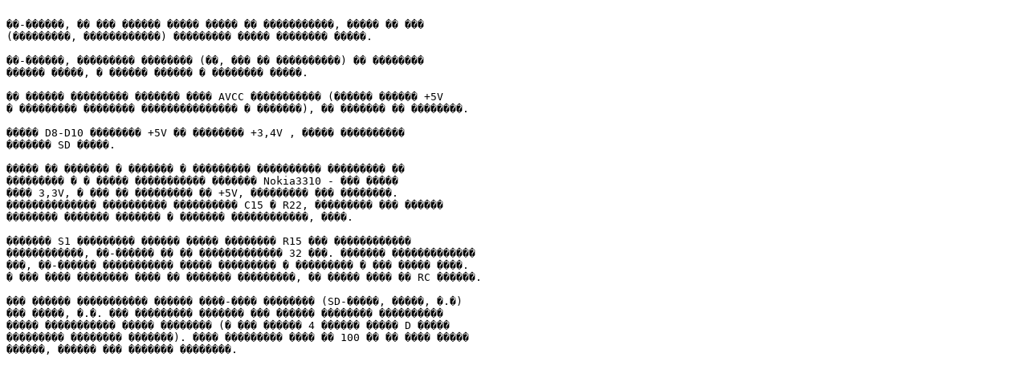

--- FILE ---
content_type: text/plain; charset=UTF-8
request_url: http://coolish.ru/schema10.txt
body_size: 908
content:

��-������, �� ��� ������ ����� ����� �� �����������, ����� �� ��� 
(���������, ������������) ��������� ����� �������� �����.

��-������, ��������� �������� (��, ��� �� ����������) �� �������� 
������ �����, � ������ ������ � �������� �����.

�� ������ ��������� ������� ���� AVCC ����������� (������ ������ +5V
� ��������� �������� ��������������� � �������), �� ������� �� ��������.

����� D8-D10 �������� +5V �� �������� +3,4V , ����� ���������� 
������� SD �����.

����� �� ������� � ������� � ��������� ���������� ��������� �� 
��������� � � ����� ����������� ������� Nokia3310 - ��� ����� 
���� 3,3V, � ��� �� ��������� �� +5V, ��������� ��� ��������.
�������������� ���������� ���������� C15 � R22, ��������� ��� ������ 
�������� ������� ������� � ������� ������������, ����.

������� S1 ��������� ������ ����� �������� R15 ��� ������������ 
������������, ��-������ �� �� ������������� 32 ���. ������� ������������� 
���, ��-������ ����������� ����� ��������� � ��������� � ��� ����� ����.
� ��� ���� �������� ���� �� ������� ���������, �� ����� ���� �� RC ������.

��� ������ ����������� ������ ����-���� �������� (SD-�����, �����, �.�)
��� �����, �.�. ��� ��������� ������� ��� ������ �������� ����������
����� ����������� ����� �������� (� ��� ������ 4 ������ ����� D ����� 
��������� �������� �������). ���� ��������� ���� �� 100 �� �� ���� ����� 
������, ������ ��� ������� ��������.
